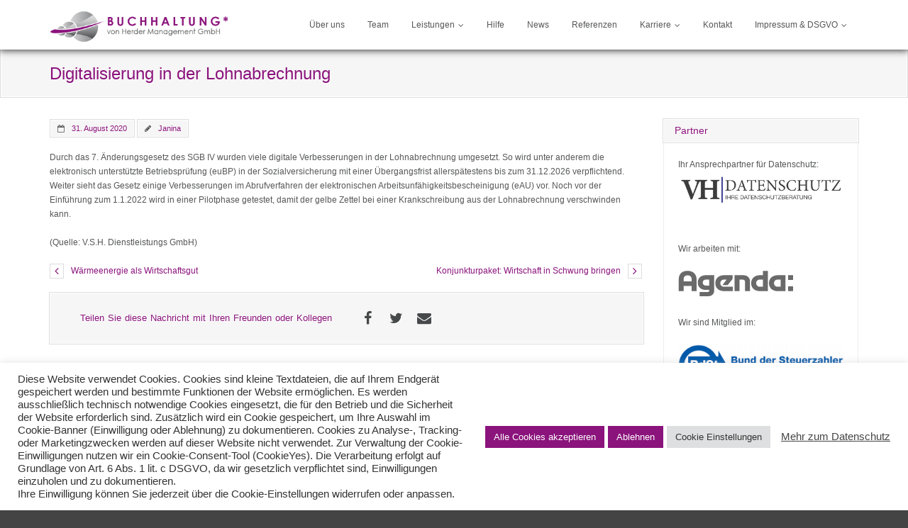

--- FILE ---
content_type: text/html; charset=UTF-8
request_url: https://steuerfachwirtin-starnberg.de/digitalisierung-in-der-lohnabrechnung/
body_size: 17921
content:
<!DOCTYPE html>

<html lang="de">
<head>
<meta charset="UTF-8" />
<meta name="viewport" content="width=device-width" />
<link rel="profile" href="//gmpg.org/xfn/11" />
<link rel="pingback" href="https://steuerfachwirtin-starnberg.de/xmlrpc.php" />

<title>Digitalisierung in der Lohnabrechnung &#8211; VH Management GmbH</title>
<meta name='robots' content='max-image-preview:large' />
<!-- SEO optimised using built in premium theme features from ThinkUpThemes - http://www.thinkupthemes.com/ -->
<meta name="description" content="Ihr Unternehmen benötigt Unterstützung in der Buchhaltung?
Dann sind Sie bei uns genau richtig."/>
<meta name="keywords" content="Buchhaltung, Steuer, Steuererklärung, Lohnbuchhaltung, Gauting, Starnberg, Finanzbuchhaltung, Lohnbuchhaltung, Personalwesen, Digitales Belegebuchen, Transaktionsmanagement, Interim Buchhaltung, Urlaubsvertretung, Warenwirtschaft und Faktura, WEG-Buchhaltung, Janina von Herder, Von Herder Management"/>
<!-- ThinkUpThemes SEO -->

<link rel='dns-prefetch' href='//dl.dropboxusercontent.com' />
<link rel="alternate" type="application/rss+xml" title="VH Management GmbH &raquo; Feed" href="https://steuerfachwirtin-starnberg.de/feed/" />
<link rel="alternate" type="application/rss+xml" title="VH Management GmbH &raquo; Kommentar-Feed" href="https://steuerfachwirtin-starnberg.de/comments/feed/" />
<link rel="alternate" title="oEmbed (JSON)" type="application/json+oembed" href="https://steuerfachwirtin-starnberg.de/wp-json/oembed/1.0/embed?url=https%3A%2F%2Fsteuerfachwirtin-starnberg.de%2Fdigitalisierung-in-der-lohnabrechnung%2F" />
<link rel="alternate" title="oEmbed (XML)" type="text/xml+oembed" href="https://steuerfachwirtin-starnberg.de/wp-json/oembed/1.0/embed?url=https%3A%2F%2Fsteuerfachwirtin-starnberg.de%2Fdigitalisierung-in-der-lohnabrechnung%2F&#038;format=xml" />
<style id='wp-img-auto-sizes-contain-inline-css' type='text/css'>
img:is([sizes=auto i],[sizes^="auto," i]){contain-intrinsic-size:3000px 1500px}
/*# sourceURL=wp-img-auto-sizes-contain-inline-css */
</style>
<style id='wp-emoji-styles-inline-css' type='text/css'>

	img.wp-smiley, img.emoji {
		display: inline !important;
		border: none !important;
		box-shadow: none !important;
		height: 1em !important;
		width: 1em !important;
		margin: 0 0.07em !important;
		vertical-align: -0.1em !important;
		background: none !important;
		padding: 0 !important;
	}
/*# sourceURL=wp-emoji-styles-inline-css */
</style>
<style id='wp-block-library-inline-css' type='text/css'>
:root{--wp-block-synced-color:#7a00df;--wp-block-synced-color--rgb:122,0,223;--wp-bound-block-color:var(--wp-block-synced-color);--wp-editor-canvas-background:#ddd;--wp-admin-theme-color:#007cba;--wp-admin-theme-color--rgb:0,124,186;--wp-admin-theme-color-darker-10:#006ba1;--wp-admin-theme-color-darker-10--rgb:0,107,160.5;--wp-admin-theme-color-darker-20:#005a87;--wp-admin-theme-color-darker-20--rgb:0,90,135;--wp-admin-border-width-focus:2px}@media (min-resolution:192dpi){:root{--wp-admin-border-width-focus:1.5px}}.wp-element-button{cursor:pointer}:root .has-very-light-gray-background-color{background-color:#eee}:root .has-very-dark-gray-background-color{background-color:#313131}:root .has-very-light-gray-color{color:#eee}:root .has-very-dark-gray-color{color:#313131}:root .has-vivid-green-cyan-to-vivid-cyan-blue-gradient-background{background:linear-gradient(135deg,#00d084,#0693e3)}:root .has-purple-crush-gradient-background{background:linear-gradient(135deg,#34e2e4,#4721fb 50%,#ab1dfe)}:root .has-hazy-dawn-gradient-background{background:linear-gradient(135deg,#faaca8,#dad0ec)}:root .has-subdued-olive-gradient-background{background:linear-gradient(135deg,#fafae1,#67a671)}:root .has-atomic-cream-gradient-background{background:linear-gradient(135deg,#fdd79a,#004a59)}:root .has-nightshade-gradient-background{background:linear-gradient(135deg,#330968,#31cdcf)}:root .has-midnight-gradient-background{background:linear-gradient(135deg,#020381,#2874fc)}:root{--wp--preset--font-size--normal:16px;--wp--preset--font-size--huge:42px}.has-regular-font-size{font-size:1em}.has-larger-font-size{font-size:2.625em}.has-normal-font-size{font-size:var(--wp--preset--font-size--normal)}.has-huge-font-size{font-size:var(--wp--preset--font-size--huge)}.has-text-align-center{text-align:center}.has-text-align-left{text-align:left}.has-text-align-right{text-align:right}.has-fit-text{white-space:nowrap!important}#end-resizable-editor-section{display:none}.aligncenter{clear:both}.items-justified-left{justify-content:flex-start}.items-justified-center{justify-content:center}.items-justified-right{justify-content:flex-end}.items-justified-space-between{justify-content:space-between}.screen-reader-text{border:0;clip-path:inset(50%);height:1px;margin:-1px;overflow:hidden;padding:0;position:absolute;width:1px;word-wrap:normal!important}.screen-reader-text:focus{background-color:#ddd;clip-path:none;color:#444;display:block;font-size:1em;height:auto;left:5px;line-height:normal;padding:15px 23px 14px;text-decoration:none;top:5px;width:auto;z-index:100000}html :where(.has-border-color){border-style:solid}html :where([style*=border-top-color]){border-top-style:solid}html :where([style*=border-right-color]){border-right-style:solid}html :where([style*=border-bottom-color]){border-bottom-style:solid}html :where([style*=border-left-color]){border-left-style:solid}html :where([style*=border-width]){border-style:solid}html :where([style*=border-top-width]){border-top-style:solid}html :where([style*=border-right-width]){border-right-style:solid}html :where([style*=border-bottom-width]){border-bottom-style:solid}html :where([style*=border-left-width]){border-left-style:solid}html :where(img[class*=wp-image-]){height:auto;max-width:100%}:where(figure){margin:0 0 1em}html :where(.is-position-sticky){--wp-admin--admin-bar--position-offset:var(--wp-admin--admin-bar--height,0px)}@media screen and (max-width:600px){html :where(.is-position-sticky){--wp-admin--admin-bar--position-offset:0px}}

/*# sourceURL=wp-block-library-inline-css */
</style><style id='global-styles-inline-css' type='text/css'>
:root{--wp--preset--aspect-ratio--square: 1;--wp--preset--aspect-ratio--4-3: 4/3;--wp--preset--aspect-ratio--3-4: 3/4;--wp--preset--aspect-ratio--3-2: 3/2;--wp--preset--aspect-ratio--2-3: 2/3;--wp--preset--aspect-ratio--16-9: 16/9;--wp--preset--aspect-ratio--9-16: 9/16;--wp--preset--color--black: #000000;--wp--preset--color--cyan-bluish-gray: #abb8c3;--wp--preset--color--white: #ffffff;--wp--preset--color--pale-pink: #f78da7;--wp--preset--color--vivid-red: #cf2e2e;--wp--preset--color--luminous-vivid-orange: #ff6900;--wp--preset--color--luminous-vivid-amber: #fcb900;--wp--preset--color--light-green-cyan: #7bdcb5;--wp--preset--color--vivid-green-cyan: #00d084;--wp--preset--color--pale-cyan-blue: #8ed1fc;--wp--preset--color--vivid-cyan-blue: #0693e3;--wp--preset--color--vivid-purple: #9b51e0;--wp--preset--gradient--vivid-cyan-blue-to-vivid-purple: linear-gradient(135deg,rgb(6,147,227) 0%,rgb(155,81,224) 100%);--wp--preset--gradient--light-green-cyan-to-vivid-green-cyan: linear-gradient(135deg,rgb(122,220,180) 0%,rgb(0,208,130) 100%);--wp--preset--gradient--luminous-vivid-amber-to-luminous-vivid-orange: linear-gradient(135deg,rgb(252,185,0) 0%,rgb(255,105,0) 100%);--wp--preset--gradient--luminous-vivid-orange-to-vivid-red: linear-gradient(135deg,rgb(255,105,0) 0%,rgb(207,46,46) 100%);--wp--preset--gradient--very-light-gray-to-cyan-bluish-gray: linear-gradient(135deg,rgb(238,238,238) 0%,rgb(169,184,195) 100%);--wp--preset--gradient--cool-to-warm-spectrum: linear-gradient(135deg,rgb(74,234,220) 0%,rgb(151,120,209) 20%,rgb(207,42,186) 40%,rgb(238,44,130) 60%,rgb(251,105,98) 80%,rgb(254,248,76) 100%);--wp--preset--gradient--blush-light-purple: linear-gradient(135deg,rgb(255,206,236) 0%,rgb(152,150,240) 100%);--wp--preset--gradient--blush-bordeaux: linear-gradient(135deg,rgb(254,205,165) 0%,rgb(254,45,45) 50%,rgb(107,0,62) 100%);--wp--preset--gradient--luminous-dusk: linear-gradient(135deg,rgb(255,203,112) 0%,rgb(199,81,192) 50%,rgb(65,88,208) 100%);--wp--preset--gradient--pale-ocean: linear-gradient(135deg,rgb(255,245,203) 0%,rgb(182,227,212) 50%,rgb(51,167,181) 100%);--wp--preset--gradient--electric-grass: linear-gradient(135deg,rgb(202,248,128) 0%,rgb(113,206,126) 100%);--wp--preset--gradient--midnight: linear-gradient(135deg,rgb(2,3,129) 0%,rgb(40,116,252) 100%);--wp--preset--font-size--small: 13px;--wp--preset--font-size--medium: 20px;--wp--preset--font-size--large: 36px;--wp--preset--font-size--x-large: 42px;--wp--preset--spacing--20: 0.44rem;--wp--preset--spacing--30: 0.67rem;--wp--preset--spacing--40: 1rem;--wp--preset--spacing--50: 1.5rem;--wp--preset--spacing--60: 2.25rem;--wp--preset--spacing--70: 3.38rem;--wp--preset--spacing--80: 5.06rem;--wp--preset--shadow--natural: 6px 6px 9px rgba(0, 0, 0, 0.2);--wp--preset--shadow--deep: 12px 12px 50px rgba(0, 0, 0, 0.4);--wp--preset--shadow--sharp: 6px 6px 0px rgba(0, 0, 0, 0.2);--wp--preset--shadow--outlined: 6px 6px 0px -3px rgb(255, 255, 255), 6px 6px rgb(0, 0, 0);--wp--preset--shadow--crisp: 6px 6px 0px rgb(0, 0, 0);}:where(.is-layout-flex){gap: 0.5em;}:where(.is-layout-grid){gap: 0.5em;}body .is-layout-flex{display: flex;}.is-layout-flex{flex-wrap: wrap;align-items: center;}.is-layout-flex > :is(*, div){margin: 0;}body .is-layout-grid{display: grid;}.is-layout-grid > :is(*, div){margin: 0;}:where(.wp-block-columns.is-layout-flex){gap: 2em;}:where(.wp-block-columns.is-layout-grid){gap: 2em;}:where(.wp-block-post-template.is-layout-flex){gap: 1.25em;}:where(.wp-block-post-template.is-layout-grid){gap: 1.25em;}.has-black-color{color: var(--wp--preset--color--black) !important;}.has-cyan-bluish-gray-color{color: var(--wp--preset--color--cyan-bluish-gray) !important;}.has-white-color{color: var(--wp--preset--color--white) !important;}.has-pale-pink-color{color: var(--wp--preset--color--pale-pink) !important;}.has-vivid-red-color{color: var(--wp--preset--color--vivid-red) !important;}.has-luminous-vivid-orange-color{color: var(--wp--preset--color--luminous-vivid-orange) !important;}.has-luminous-vivid-amber-color{color: var(--wp--preset--color--luminous-vivid-amber) !important;}.has-light-green-cyan-color{color: var(--wp--preset--color--light-green-cyan) !important;}.has-vivid-green-cyan-color{color: var(--wp--preset--color--vivid-green-cyan) !important;}.has-pale-cyan-blue-color{color: var(--wp--preset--color--pale-cyan-blue) !important;}.has-vivid-cyan-blue-color{color: var(--wp--preset--color--vivid-cyan-blue) !important;}.has-vivid-purple-color{color: var(--wp--preset--color--vivid-purple) !important;}.has-black-background-color{background-color: var(--wp--preset--color--black) !important;}.has-cyan-bluish-gray-background-color{background-color: var(--wp--preset--color--cyan-bluish-gray) !important;}.has-white-background-color{background-color: var(--wp--preset--color--white) !important;}.has-pale-pink-background-color{background-color: var(--wp--preset--color--pale-pink) !important;}.has-vivid-red-background-color{background-color: var(--wp--preset--color--vivid-red) !important;}.has-luminous-vivid-orange-background-color{background-color: var(--wp--preset--color--luminous-vivid-orange) !important;}.has-luminous-vivid-amber-background-color{background-color: var(--wp--preset--color--luminous-vivid-amber) !important;}.has-light-green-cyan-background-color{background-color: var(--wp--preset--color--light-green-cyan) !important;}.has-vivid-green-cyan-background-color{background-color: var(--wp--preset--color--vivid-green-cyan) !important;}.has-pale-cyan-blue-background-color{background-color: var(--wp--preset--color--pale-cyan-blue) !important;}.has-vivid-cyan-blue-background-color{background-color: var(--wp--preset--color--vivid-cyan-blue) !important;}.has-vivid-purple-background-color{background-color: var(--wp--preset--color--vivid-purple) !important;}.has-black-border-color{border-color: var(--wp--preset--color--black) !important;}.has-cyan-bluish-gray-border-color{border-color: var(--wp--preset--color--cyan-bluish-gray) !important;}.has-white-border-color{border-color: var(--wp--preset--color--white) !important;}.has-pale-pink-border-color{border-color: var(--wp--preset--color--pale-pink) !important;}.has-vivid-red-border-color{border-color: var(--wp--preset--color--vivid-red) !important;}.has-luminous-vivid-orange-border-color{border-color: var(--wp--preset--color--luminous-vivid-orange) !important;}.has-luminous-vivid-amber-border-color{border-color: var(--wp--preset--color--luminous-vivid-amber) !important;}.has-light-green-cyan-border-color{border-color: var(--wp--preset--color--light-green-cyan) !important;}.has-vivid-green-cyan-border-color{border-color: var(--wp--preset--color--vivid-green-cyan) !important;}.has-pale-cyan-blue-border-color{border-color: var(--wp--preset--color--pale-cyan-blue) !important;}.has-vivid-cyan-blue-border-color{border-color: var(--wp--preset--color--vivid-cyan-blue) !important;}.has-vivid-purple-border-color{border-color: var(--wp--preset--color--vivid-purple) !important;}.has-vivid-cyan-blue-to-vivid-purple-gradient-background{background: var(--wp--preset--gradient--vivid-cyan-blue-to-vivid-purple) !important;}.has-light-green-cyan-to-vivid-green-cyan-gradient-background{background: var(--wp--preset--gradient--light-green-cyan-to-vivid-green-cyan) !important;}.has-luminous-vivid-amber-to-luminous-vivid-orange-gradient-background{background: var(--wp--preset--gradient--luminous-vivid-amber-to-luminous-vivid-orange) !important;}.has-luminous-vivid-orange-to-vivid-red-gradient-background{background: var(--wp--preset--gradient--luminous-vivid-orange-to-vivid-red) !important;}.has-very-light-gray-to-cyan-bluish-gray-gradient-background{background: var(--wp--preset--gradient--very-light-gray-to-cyan-bluish-gray) !important;}.has-cool-to-warm-spectrum-gradient-background{background: var(--wp--preset--gradient--cool-to-warm-spectrum) !important;}.has-blush-light-purple-gradient-background{background: var(--wp--preset--gradient--blush-light-purple) !important;}.has-blush-bordeaux-gradient-background{background: var(--wp--preset--gradient--blush-bordeaux) !important;}.has-luminous-dusk-gradient-background{background: var(--wp--preset--gradient--luminous-dusk) !important;}.has-pale-ocean-gradient-background{background: var(--wp--preset--gradient--pale-ocean) !important;}.has-electric-grass-gradient-background{background: var(--wp--preset--gradient--electric-grass) !important;}.has-midnight-gradient-background{background: var(--wp--preset--gradient--midnight) !important;}.has-small-font-size{font-size: var(--wp--preset--font-size--small) !important;}.has-medium-font-size{font-size: var(--wp--preset--font-size--medium) !important;}.has-large-font-size{font-size: var(--wp--preset--font-size--large) !important;}.has-x-large-font-size{font-size: var(--wp--preset--font-size--x-large) !important;}
/*# sourceURL=global-styles-inline-css */
</style>

<style id='classic-theme-styles-inline-css' type='text/css'>
/*! This file is auto-generated */
.wp-block-button__link{color:#fff;background-color:#32373c;border-radius:9999px;box-shadow:none;text-decoration:none;padding:calc(.667em + 2px) calc(1.333em + 2px);font-size:1.125em}.wp-block-file__button{background:#32373c;color:#fff;text-decoration:none}
/*# sourceURL=/wp-includes/css/classic-themes.min.css */
</style>
<link rel='stylesheet' id='contact-form-7-css' href='https://steuerfachwirtin-starnberg.de/wp-content/plugins/contact-form-7/includes/css/styles.css?ver=6.1.4' type='text/css' media='all' />
<link rel='stylesheet' id='cookie-law-info-css' href='https://steuerfachwirtin-starnberg.de/wp-content/plugins/cookie-law-info/legacy/public/css/cookie-law-info-public.css?ver=3.3.9.1' type='text/css' media='all' />
<link rel='stylesheet' id='cookie-law-info-gdpr-css' href='https://steuerfachwirtin-starnberg.de/wp-content/plugins/cookie-law-info/legacy/public/css/cookie-law-info-gdpr.css?ver=3.3.9.1' type='text/css' media='all' />
<link rel='stylesheet' id='tc-team-members-css' href='https://steuerfachwirtin-starnberg.de/wp-content/plugins/tc-team-members-pro/assets/css/tc-team.css?ver=6.9' type='text/css' media='all' />
<link rel='stylesheet' id='tc-font-awesome-css' href='https://steuerfachwirtin-starnberg.de/wp-content/plugins/tc-team-members-pro/vendors/font-awesome/css/font-awesome.css?ver=6.9' type='text/css' media='all' />
<link rel='stylesheet' id='popup-css' href='https://steuerfachwirtin-starnberg.de/wp-content/plugins/tc-team-members-pro/vendors/popup/magnific-popup.css?ver=6.9' type='text/css' media='all' />
<link rel='stylesheet' id='prettyPhoto-css' href='https://steuerfachwirtin-starnberg.de/wp-content/themes/Engrave_Pro/lib/extentions/prettyPhoto/css/prettyPhoto.css?ver=3.1.6' type='text/css' media='all' />
<link rel='stylesheet' id='thinkup-bootstrap-css' href='https://steuerfachwirtin-starnberg.de/wp-content/themes/Engrave_Pro/lib/extentions/bootstrap/css/bootstrap.min.css?ver=2.3.2' type='text/css' media='all' />
<link rel='stylesheet' id='dashicons-css' href='https://steuerfachwirtin-starnberg.de/wp-includes/css/dashicons.min.css?ver=6.9' type='text/css' media='all' />
<link rel='stylesheet' id='font-awesome-css' href='https://steuerfachwirtin-starnberg.de/wp-content/themes/Engrave_Pro/lib/extentions/font-awesome/css/font-awesome.min.css?ver=4.7.0' type='text/css' media='all' />
<link rel='stylesheet' id='elusive-icons-css-css' href='https://steuerfachwirtin-starnberg.de/wp-content/themes/Engrave_Pro/lib/extentions/elusive-icons/elusive-icons.css?ver=2.0' type='text/css' media='all' />
<link rel='stylesheet' id='thinkup-shortcodes-css' href='https://steuerfachwirtin-starnberg.de/wp-content/themes/Engrave_Pro/styles/style-shortcodes.css?ver=1.13.1' type='text/css' media='all' />
<link rel='stylesheet' id='thinkup-style-css' href='https://steuerfachwirtin-starnberg.de/wp-content/themes/Engrave_Pro/style.css?ver=1.13.1' type='text/css' media='all' />
<link rel='stylesheet' id='thinkup-portfolio-css' href='https://steuerfachwirtin-starnberg.de/wp-content/themes/Engrave_Pro/styles/style-portfolio.css?ver=1.13.1' type='text/css' media='all' />
<link rel='stylesheet' id='tablepress-default-css' href='https://steuerfachwirtin-starnberg.de/wp-content/plugins/tablepress/css/build/default.css?ver=3.2.6' type='text/css' media='all' />
<link rel='stylesheet' id='thinkup-responsive-css' href='https://steuerfachwirtin-starnberg.de/wp-content/themes/Engrave_Pro/styles/style-responsive.css?ver=1.13.1' type='text/css' media='all' />
<script type="text/javascript" src="https://steuerfachwirtin-starnberg.de/wp-includes/js/jquery/jquery.min.js?ver=3.7.1" id="jquery-core-js"></script>
<script type="text/javascript" src="https://steuerfachwirtin-starnberg.de/wp-includes/js/jquery/jquery-migrate.min.js?ver=3.4.1" id="jquery-migrate-js"></script>
<script type="text/javascript" id="cookie-law-info-js-extra">
/* <![CDATA[ */
var Cli_Data = {"nn_cookie_ids":[],"cookielist":[],"non_necessary_cookies":[],"ccpaEnabled":"","ccpaRegionBased":"","ccpaBarEnabled":"","strictlyEnabled":["necessary","obligatoire"],"ccpaType":"gdpr","js_blocking":"1","custom_integration":"","triggerDomRefresh":"","secure_cookies":""};
var cli_cookiebar_settings = {"animate_speed_hide":"500","animate_speed_show":"500","background":"#FFF","border":"#b1a6a6c2","border_on":"","button_1_button_colour":"#8b137c","button_1_button_hover":"#6f0f63","button_1_link_colour":"#fff","button_1_as_button":"1","button_1_new_win":"","button_2_button_colour":"#333","button_2_button_hover":"#292929","button_2_link_colour":"#444","button_2_as_button":"","button_2_hidebar":"","button_3_button_colour":"#8b137c","button_3_button_hover":"#6f0f63","button_3_link_colour":"#ffffff","button_3_as_button":"1","button_3_new_win":"","button_4_button_colour":"#dedfe0","button_4_button_hover":"#b2b2b3","button_4_link_colour":"#333333","button_4_as_button":"1","button_7_button_colour":"#8b137c","button_7_button_hover":"#6f0f63","button_7_link_colour":"#fff","button_7_as_button":"1","button_7_new_win":"","font_family":"inherit","header_fix":"","notify_animate_hide":"1","notify_animate_show":"1","notify_div_id":"#cookie-law-info-bar","notify_position_horizontal":"right","notify_position_vertical":"bottom","scroll_close":"","scroll_close_reload":"","accept_close_reload":"","reject_close_reload":"","showagain_tab":"1","showagain_background":"#fff","showagain_border":"#000","showagain_div_id":"#cookie-law-info-again","showagain_x_position":"100px","text":"#333333","show_once_yn":"","show_once":"10000","logging_on":"","as_popup":"","popup_overlay":"1","bar_heading_text":"","cookie_bar_as":"banner","popup_showagain_position":"bottom-right","widget_position":"left"};
var log_object = {"ajax_url":"https://steuerfachwirtin-starnberg.de/wp-admin/admin-ajax.php"};
//# sourceURL=cookie-law-info-js-extra
/* ]]> */
</script>
<script type="text/javascript" src="https://steuerfachwirtin-starnberg.de/wp-content/plugins/cookie-law-info/legacy/public/js/cookie-law-info-public.js?ver=3.3.9.1" id="cookie-law-info-js"></script>
<script type="text/javascript" src="https://steuerfachwirtin-starnberg.de/wp-content/plugins/tc-team-members-pro/assets/js/main.js?ver=6.9" id="main-js-js"></script>
<script type="text/javascript" src="https://steuerfachwirtin-starnberg.de/wp-content/themes/Engrave_Pro/lib/scripts/plugins/videoBG/jquery.videoBG.js?ver=0.2" id="videobg-js"></script>
<script type="text/javascript" id="tweetscroll-js-extra">
/* <![CDATA[ */
var PiTweetScroll = {"ajaxrequests":"https://steuerfachwirtin-starnberg.de/wp-admin/admin-ajax.php"};
//# sourceURL=tweetscroll-js-extra
/* ]]> */
</script>
<script type="text/javascript" src="https://steuerfachwirtin-starnberg.de/wp-content/themes/Engrave_Pro/lib/widgets/twitterfeed/js/jquery.tweetscroll.js?ver=6.9" id="tweetscroll-js"></script>
<link rel="https://api.w.org/" href="https://steuerfachwirtin-starnberg.de/wp-json/" /><link rel="alternate" title="JSON" type="application/json" href="https://steuerfachwirtin-starnberg.de/wp-json/wp/v2/posts/1485" /><link rel="EditURI" type="application/rsd+xml" title="RSD" href="https://steuerfachwirtin-starnberg.de/xmlrpc.php?rsd" />
<meta name="generator" content="WordPress 6.9" />
<link rel="canonical" href="https://steuerfachwirtin-starnberg.de/digitalisierung-in-der-lohnabrechnung/" />
<link rel='shortlink' href='https://steuerfachwirtin-starnberg.de/?p=1485' />
<!-- Analytics by WP Statistics - https://wp-statistics.com -->

<style type="text/css">
a,
#pre-header .header-links .menu-hover > a,
#pre-header .header-links > ul > li > a:hover,
#pre-header .header-links .sub-menu a:hover,
#header .header-links .sub-menu a:hover,
#header .header-links .sub-menu .current-menu-item a,
#footer-core a,
#sub-footer-core a:hover,
#footer .thinkup_widget_categories a:hover,
#footer .popular-posts a:hover,
#footer .recent-comments a:hover,
#footer .recent-posts a:hover,
#footer .thinkup_widget_tagscloud a:hover,
.thinkup_widget_categories li a:hover,
.thinkup_widget_recentcomments .quote:before,
#sidebar .thinkup_widget_twitterfeed a,
.blog-article .entry-meta a:hover,
#author-title h3 a:hover,
.comment-author a:hover,
.comment-meta a:hover,
.page-template-template-archive-php #main-core a:hover,
.page-template-template-sitemap-php #main-core a:hover,
.widget_archive li a:hover,
.widget_calendar #wp-calendar a:hover,
.widget_categories li a:hover,
.widget_pages li a:hover,
.widget_meta li a:hover,
.widget_recent_comments li a:hover,
.widget_recent_entries li a:hover,
.widget_rss li a,
.widget_nav_menu li a:hover,
.iconfull.style1 i,
.iconfull.style2 i {
	color: #c9c9ca;
}
.pag li.current span,
.themebutton2,
.themebutton3:hover,
button:hover,
html input[type="button"]:hover,
input[type="reset"]:hover,
input[type="submit"]:hover,
.blog-icon i,
.blog-thumb .image-overlay,
.single .entry-meta > span:hover,
#slider .featured-link a,
#section-home .entry-header span,
.sc-carousel .entry-header .hover-link:hover,
.sc-carousel .entry-header .hover-zoom:hover,
.services-builder.style1 .iconimage span {
	background: #c9c9ca;
}
.themebutton:hover,
.themebutton:focus,
#sidebar .thinkup_widget_flickr a .image-overlay,
#sidebar .popular-posts a .image-overlay,
#sidebar .recent-comments a .image-overlay,
#sidebar .recent-posts a .image-overlay,
img.hover-link,
img.hover-zoom,
.da-thumbs a.prettyPhoto img {
	background-color: #c9c9ca;
}
.pag li.current span,
#sidebar .thinkup_widget_tagscloud a:hover,
#footer .thinkup_widget_tagscloud a:hover,
.single .entry-meta > span:hover,
#sidebar .widget_tag_cloud a:hover,
#footer .widget_tag_cloud a:hover {
	border-color: #c9c9ca;
}
#footer .popular-posts:hover img,
#footer .recent-comments:hover img,
#footer .recent-posts:hover img,
#footer .thinkup_widget_flickr img:hover {
	border: 2px solid #c9c9ca;
}
#filter.portfolio-filter li a:hover,
#filter.portfolio-filter li a.selected {
	border: 1px solid #c9c9ca;
	background: #c9c9ca;
}
</style>
<style>#body-core {background: #FFFFFF;}h1,h2,h3,h4,h5,h6 {color: #8b137c;}body,button,input,select,textarea {color: #565758;}#content a {color: #8b137c;}#content a:hover {color: #a4a3a8;}#section-home .entry-header span,.services-builder.style1 .iconimage span {background: #8b137c;}#section-home a:hover .entry-header span,a.services-builder:hover .iconimage  span {background: #a4a3a8;}#header {background: #FFFFFF;}#header .menu > li.menu-hover > a,#header .menu > li.current_page_item > a,#header .menu > li.current-menu-ancestor > a,#header .menu > li > a:hover {background: #d7d7d9;}#header .header-links > ul > li a {color: #565758;}#header .menu > li.menu-hover > a,#header .menu > li.current_page_item > a,#header .menu > li.current-menu-ancestor > a,#header .menu > li > a:hover {color: #8b137c;}#header .header-links .sub-menu {background: #d7d7d9;}#header .header-links .sub-menu li:hover,#header .header-links .sub-menu .current-menu-item {background: #d7d7d9;}#header .header-links .sub-menu a {color: #6c6e70;}#header .header-links .sub-menu a:hover,#header .header-links .sub-menu .current-menu-item a {color: #8b137c;}#header .header-links .sub-menu,#header .header-links .sub-menu li {border-color: #d7d7d9;}#footer {background: #565758;border: none;}#footer-core h3 {color: #FFFFFF;border: none;-webkit-box-shadow: none;-moz-box-shadow: none;-ms-box-shadow: none;-o-box-shadow: none;box-shadow: none;}#footer-core,#footer-core p {color: #FFFFFF !important;}#footer-core a {color: #FFFFFF !important;}#footer-core a:hover {color: #8b137c !important;}#sub-footer {background: #565758;border-color: #565758;}#sub-footer-core {color: #FFFFFF;}#sub-footer-core a {color: #FFFFFF;}#sub-footer-core a:hover {color: #8b137c;}</style><link rel='stylesheet' id='mediaelement-css' href='https://steuerfachwirtin-starnberg.de/wp-includes/js/mediaelement/mediaelementplayer-legacy.min.css?ver=4.2.17' type='text/css' media='all' />
<link rel='stylesheet' id='wp-mediaelement-css' href='https://steuerfachwirtin-starnberg.de/wp-includes/js/mediaelement/wp-mediaelement.min.css?ver=6.9' type='text/css' media='all' />
<link rel='stylesheet' id='cookie-law-info-table-css' href='https://steuerfachwirtin-starnberg.de/wp-content/plugins/cookie-law-info/legacy/public/css/cookie-law-info-table.css?ver=3.3.9.1' type='text/css' media='all' />
</head>

<body data-rsssl=1 class="wp-singular post-template-default single single-post postid-1485 single-format-standard wp-custom-logo wp-theme-Engrave_Pro layout-sidebar-right layout-responsive layout-wide">
<div id="body-core" class="hfeed site">

	<header>
	<div id="site-header">
		<div id="header">

		
		<div id="header-core">

			<div id="logo">
			<a href="https://steuerfachwirtin-starnberg.de/" class="custom-logo-link" rel="home"><img width="758" height="132" src="https://steuerfachwirtin-starnberg.de/wp-content/uploads/2016/09/cropped-cropped-logo-neu-vonherder-management.png" class="custom-logo" alt="VH Management GmbH" decoding="async" fetchpriority="high" srcset="https://steuerfachwirtin-starnberg.de/wp-content/uploads/2016/09/cropped-cropped-logo-neu-vonherder-management.png 758w, https://steuerfachwirtin-starnberg.de/wp-content/uploads/2016/09/cropped-cropped-logo-neu-vonherder-management-300x52.png 300w" sizes="(max-width: 758px) 100vw, 758px" /></a>			</div>

			<div id="header-links" class="main-navigation">
			<div id="header-links-inner" class="header-links">
				<ul id="menu-hauptmenue" class="menu"><li id="menu-item-70" class="menu-item menu-item-type-post_type menu-item-object-page menu-item-70"><a href="https://steuerfachwirtin-starnberg.de/ueber-uns/">Über uns</a></li>
<li id="menu-item-72" class="menu-item menu-item-type-post_type menu-item-object-page menu-item-72"><a href="https://steuerfachwirtin-starnberg.de/team/">Team</a></li>
<li id="menu-item-71" class="menu-item menu-item-type-post_type menu-item-object-page menu-item-has-children menu-item-71"><a href="https://steuerfachwirtin-starnberg.de/leistungen/">Leistungen</a>
<ul class="sub-menu">
	<li id="menu-item-76" class="menu-item menu-item-type-post_type menu-item-object-page menu-item-76"><a href="https://steuerfachwirtin-starnberg.de/finanzbuchhaltung/">Digitale Finanzbuchhaltung*</a></li>
	<li id="menu-item-79" class="menu-item menu-item-type-post_type menu-item-object-page menu-item-79"><a href="https://steuerfachwirtin-starnberg.de/lohnbuchhaltungpersonalwesen/">Digitale Lohnbuchhaltung* / Personalwesen </a></li>
	<li id="menu-item-2448" class="menu-item menu-item-type-post_type menu-item-object-page menu-item-2448"><a href="https://steuerfachwirtin-starnberg.de/startuppaket/">Start-Up Paket</a></li>
	<li id="menu-item-2461" class="menu-item menu-item-type-post_type menu-item-object-page menu-item-2461"><a href="https://steuerfachwirtin-starnberg.de/business-center/">Business-Center</a></li>
	<li id="menu-item-2748" class="menu-item menu-item-type-post_type menu-item-object-page menu-item-2748"><a href="https://steuerfachwirtin-starnberg.de/preisliste/">Preisliste</a></li>
</ul>
</li>
<li id="menu-item-180" class="menu-item menu-item-type-post_type menu-item-object-page menu-item-180"><a href="https://steuerfachwirtin-starnberg.de/hilfe/">Hilfe</a></li>
<li id="menu-item-60" class="menu-item menu-item-type-taxonomy menu-item-object-category current-post-ancestor current-menu-parent current-post-parent menu-item-60"><a href="https://steuerfachwirtin-starnberg.de/category/news/">News</a></li>
<li id="menu-item-1001" class="menu-item menu-item-type-post_type menu-item-object-page menu-item-1001"><a href="https://steuerfachwirtin-starnberg.de/referenzen/">Referenzen</a></li>
<li id="menu-item-1626" class="menu-item menu-item-type-post_type menu-item-object-page menu-item-has-children menu-item-1626"><a href="https://steuerfachwirtin-starnberg.de/jobs/">Karriere</a>
<ul class="sub-menu">
	<li id="menu-item-1632" class="menu-item menu-item-type-post_type menu-item-object-page menu-item-1632"><a href="https://steuerfachwirtin-starnberg.de/jobs/">Jobs</a></li>
	<li id="menu-item-1627" class="menu-item menu-item-type-post_type menu-item-object-page menu-item-1627"><a href="https://steuerfachwirtin-starnberg.de/initiativbewerbung/">Initiativbewerbung</a></li>
</ul>
</li>
<li id="menu-item-73" class="menu-item menu-item-type-post_type menu-item-object-page menu-item-73"><a href="https://steuerfachwirtin-starnberg.de/kontakt/">Kontakt</a></li>
<li id="menu-item-662" class="menu-item menu-item-type-post_type menu-item-object-page menu-item-has-children menu-item-662"><a href="https://steuerfachwirtin-starnberg.de/impressum/">Impressum &#038; DSGVO</a>
<ul class="sub-menu">
	<li id="menu-item-665" class="menu-item menu-item-type-post_type menu-item-object-page menu-item-665"><a href="https://steuerfachwirtin-starnberg.de/impressum/">Impressum</a></li>
	<li id="menu-item-663" class="menu-item menu-item-type-post_type menu-item-object-page menu-item-privacy-policy menu-item-663"><a rel="privacy-policy" href="https://steuerfachwirtin-starnberg.de/datenschutzerklaerung/">Datenschutzerklärung nach DSGVO</a></li>
	<li id="menu-item-664" class="menu-item menu-item-type-post_type menu-item-object-page menu-item-664"><a href="https://steuerfachwirtin-starnberg.de/haftungsausschluss/">Haftungsausschluss</a></li>
</ul>
</li>
</ul>			</div>
			</div>
			<!-- #header-links .main-navigation -->

			<div id="header-responsive"><select onchange="location = this.options[this.selectedIndex].value;"><option value="#">Navigation</option><option value="https://steuerfachwirtin-starnberg.de/ueber-uns/">Über uns</option><option value="https://steuerfachwirtin-starnberg.de/team/">Team</option><option value="https://steuerfachwirtin-starnberg.de/leistungen/">Leistungen</option>	<option value="https://steuerfachwirtin-starnberg.de/finanzbuchhaltung/">&#45; Digitale Finanzbuchhaltung*</option>	<option value="https://steuerfachwirtin-starnberg.de/lohnbuchhaltungpersonalwesen/">&#45; Digitale Lohnbuchhaltung* / Personalwesen </option>	<option value="https://steuerfachwirtin-starnberg.de/startuppaket/">&#45; Start-Up Paket</option>	<option value="https://steuerfachwirtin-starnberg.de/business-center/">&#45; Business-Center</option>	<option value="https://steuerfachwirtin-starnberg.de/preisliste/">&#45; Preisliste</option><option value="https://steuerfachwirtin-starnberg.de/hilfe/">Hilfe</option><option value="https://steuerfachwirtin-starnberg.de/category/news/">News</option><option value="https://steuerfachwirtin-starnberg.de/referenzen/">Referenzen</option><option value="https://steuerfachwirtin-starnberg.de/jobs/">Karriere</option>	<option value="https://steuerfachwirtin-starnberg.de/jobs/">&#45; Jobs</option>	<option value="https://steuerfachwirtin-starnberg.de/initiativbewerbung/">&#45; Initiativbewerbung</option><option value="https://steuerfachwirtin-starnberg.de/kontakt/">Kontakt</option><option value="https://steuerfachwirtin-starnberg.de/impressum/">Impressum &#038; DSGVO</option>	<option value="https://steuerfachwirtin-starnberg.de/impressum/">&#45; Impressum</option>	<option rel="privacy-policy" value="https://steuerfachwirtin-starnberg.de/datenschutzerklaerung/">&#45; Datenschutzerklärung nach DSGVO</option>	<option value="https://steuerfachwirtin-starnberg.de/haftungsausschluss/">&#45; Haftungsausschluss</option></select></div>
		</div>
		</div>
		<!-- #header -->

		<div id="pre-header">
		<div class="wrap-safari">
		<div id="pre-header-core" class="main-navigation">
  
			
			
			
		</div>
		</div>
		</div>
		<!-- #pre-header -->

	</div>

		</header>
	<!-- header -->
		
	<div id="intro" class="option1"><div class="wrap-safari"><div id="intro-core"><h1 class="page-title"><span>Digitalisierung in der Lohnabrechnung</span></h1></div></div></div>	
	<div id="content">
	<div id="content-core">

		<div id="main">
		<div id="main-core">
			
				
		<article id="post-1485" class="post-1485 post type-post status-publish format-standard has-post-thumbnail hentry category-news blog-style1">

		<header class="entry-header entry-meta"><span class="date"><i class="fa fa-calendar-o"></i><a href="https://steuerfachwirtin-starnberg.de/digitalisierung-in-der-lohnabrechnung/" title="Digitalisierung in der Lohnabrechnung"><time datetime="2020-08-31T14:59:56+02:00">31. August 2020</time></a></span><span class="author"><i class="fa fa-pencil"></i><a href="https://steuerfachwirtin-starnberg.de/author/janina/" title="View all posts by Janina" rel="author">Janina</a></span></header><!-- .entry-header -->
		<div class="entry-content">
			<p>Durch das 7. Änderungsgesetz des SGB IV wurden viele digitale Verbesserungen in der Lohnabrechnung umgesetzt. So wird unter anderem die elektronisch unterstützte Betriebsprüfung (euBP) in der Sozialversicherung mit einer Übergangsfrist allerspätestens bis zum 31.12.2026 verpflichtend. Weiter sieht das Gesetz einige Verbesserungen im Abrufverfahren der elektronischen Arbeitsunfähigkeitsbescheinigung (eAU) vor. Noch vor der Einführung zum 1.1.2022 wird in einer Pilotphase getestet, damit der gelbe Zettel bei einer Krankschreibung aus der Lohnabrechnung verschwinden kann.</p>
<p>(Quelle: V.S.H. Dienstleistungs GmbH)</p>
					</div><!-- .entry-content -->

		</article>

		<div class="clearboth"></div>
					<nav role="navigation" id="nav-below">
	
		<div class="nav-previous"><a href="https://steuerfachwirtin-starnberg.de/waermeenergie-als-wirtschaftsgut/" rel="prev"><span class="meta-icon"><i class="fa fa-angle-left fa-lg"></i></span><span class="meta-nav">Wärmeenergie als Wirtschaftsgut</span></a></div>		<div class="nav-next"><a href="https://steuerfachwirtin-starnberg.de/konjunkturpaket-wirtschaft-in-schwung-bringen/" rel="next"><span class="meta-nav">Konjunkturpaket: Wirtschaft in Schwung bringen</span><span class="meta-icon"><i class="fa fa-angle-right fa-lg"></i></span></a></div>
	
	</nav><!-- #nav-below -->
	
				<div id="sharepost"><div id="sharemessage"><h3>Teilen Sie diese Nachricht mit Ihren Freunden oder Kollegen</h3></div><div id="shareicons" class=""><a class="shareicon facebook" href="//www.facebook.com/sharer.php?u=https://steuerfachwirtin-starnberg.de/digitalisierung-in-der-lohnabrechnung/&#38;t=Digitalisierung%20in%20der%20Lohnabrechnung" data-tip="top" data-original-title="Facebook"><i class="fa fa-facebook"></i></a><a class="shareicon twitter" href="//twitter.com/home?status=Check%20this%20out!%20Digitalisierung%20in%20der%20Lohnabrechnung%20at%20https://steuerfachwirtin-starnberg.de/digitalisierung-in-der-lohnabrechnung/" data-tip="top" data-original-title="Twitter"><i class="fa fa-twitter"></i></a><a class="shareicon email" data-tip="top" data-original-title="Email" href="mailto:?subject=Digitalisierung in der Lohnabrechnung&amp;body=https://steuerfachwirtin-starnberg.de/digitalisierung-in-der-lohnabrechnung/"><i class="fa fa-envelope"></i></a></div></div>				
				
			

		</div><!-- #main-core -->
		</div><!-- #main -->
		
		<div id="sidebar">
		<div id="sidebar-core">

						<aside class="widget widget_black_studio_tinymce"><h3 class="widget-title">Partner</h3><div class="textwidget"><p data-wp-editing="1">Ihr Ansprechpartner für Datenschutz:<br />
<a href="https://vh-datenschutz.de/" target="_blank" rel="noopener"><img class="wp-image-2281 alignleft" src="https://steuerfachwirtin-starnberg.de/wp-content/uploads/2023/01/bernd-logo-2-1.png" alt="" width="250" height="51" /></a></p>
<p>&nbsp;</p>
<p>Wir arbeiten mit:</p>
<p><img class="alignnone size-full wp-image-98" src="https://steuerfachwirtin-starnberg.de/wp-content/uploads/2016/09/agenda-logo-web-Kopie.png" alt="agenda-logo-web-kopie" width="162" height="36" /></p>
<p>Wir sind Mitglied im:</p>
<p><img class="alignnone size-medium wp-image-3096" src="https://steuerfachwirtin-starnberg.de/wp-content/uploads/2025/10/bunddersteuerzahler_logo-300x74.png" alt="" width="300" height="74" /></p>
<p><img class="alignnone size-medium wp-image-99" src="https://steuerfachwirtin-starnberg.de/wp-content/uploads/2016/09/bbh2-Kopie-300x87.jpg" alt="bbh2-kopie" width="300" height="87" /></p>
<p><img class="alignnone size-medium wp-image-100" src="https://steuerfachwirtin-starnberg.de/wp-content/uploads/2016/09/BVBC_Logo_Untertitel-Kopie-300x143.jpg" alt="bvbc_logo_untertitel-kopie" width="300" height="143" /></p>
<p>*  §6 Nr.4 StBerG</p>
</div></aside><aside class="widget widget_black_studio_tinymce"><h3 class="widget-title">Image-Film</h3><div class="textwidget"><p><div style="width: 1170px;" class="wp-video"><video class="wp-video-shortcode" id="video-1485-1" width="1170" height="658" preload="metadata" controls="controls"><source type="video/mp4" src="https://steuerfachwirtin-starnberg.de/wp-content/uploads/2023/04/Imagefilm.mp4?_=1" /><a href="https://steuerfachwirtin-starnberg.de/wp-content/uploads/2023/04/Imagefilm.mp4">https://steuerfachwirtin-starnberg.de/wp-content/uploads/2023/04/Imagefilm.mp4</a></video></div></p>
</div></aside>
		</div>
		</div><!-- #sidebar -->
					</div>
	</div><!-- #content -->

	
	<footer>
		<!-- #footer -->		
		<div id="sub-footer">
		<div id="sub-footer-core">	
		
						<div id="footer-menu" class="sub-footer-links"><ul id="menu-rechtliches" class="menu"><li id="menu-item-64" class="menu-item menu-item-type-post_type menu-item-object-page menu-item-64"><a href="https://steuerfachwirtin-starnberg.de/impressum/">Impressum</a></li>
<li id="menu-item-63" class="menu-item menu-item-type-post_type menu-item-object-page menu-item-63"><a href="https://steuerfachwirtin-starnberg.de/haftungsausschluss/">Haftungsausschluss</a></li>
<li id="menu-item-62" class="menu-item menu-item-type-post_type menu-item-object-page menu-item-privacy-policy menu-item-62"><a rel="privacy-policy" href="https://steuerfachwirtin-starnberg.de/datenschutzerklaerung/">Datenschutzerklärung nach DSGVO</a></li>
<li id="menu-item-65" class="menu-item menu-item-type-post_type menu-item-object-page menu-item-65"><a href="https://steuerfachwirtin-starnberg.de/kontakt/">Kontakt</a></li>
</ul></div>						<!-- #footer-menu -->

			<div class="copyright">
			© von Herder Management GmbH 2024 I * § 6 Nr.4 StBerG			</div>
			<!-- .copyright -->

		</div>
		</div>
	</footer><!-- footer -->

</div><!-- #body-core -->

<script type="speculationrules">
{"prefetch":[{"source":"document","where":{"and":[{"href_matches":"/*"},{"not":{"href_matches":["/wp-*.php","/wp-admin/*","/wp-content/uploads/*","/wp-content/*","/wp-content/plugins/*","/wp-content/themes/Engrave_Pro/*","/*\\?(.+)"]}},{"not":{"selector_matches":"a[rel~=\"nofollow\"]"}},{"not":{"selector_matches":".no-prefetch, .no-prefetch a"}}]},"eagerness":"conservative"}]}
</script>
<!--googleoff: all--><div id="cookie-law-info-bar" data-nosnippet="true"><span><div class="cli-bar-container cli-style-v2"><div class="cli-bar-message">Diese Website verwendet Cookies. Cookies sind kleine Textdateien, die auf Ihrem Endgerät gespeichert werden und bestimmte Funktionen der Website ermöglichen. Es werden ausschließlich technisch notwendige Cookies eingesetzt, die für den Betrieb und die Sicherheit der Website erforderlich sind. Zusätzlich wird ein Cookie gespeichert, um Ihre Auswahl im Cookie-Banner (Einwilligung oder Ablehnung) zu dokumentieren. Cookies zu Analyse-, Tracking- oder Marketingzwecken werden auf dieser Website nicht verwendet. Zur Verwaltung der Cookie-Einwilligungen nutzen wir ein Cookie-Consent-Tool (CookieYes). Die Verarbeitung erfolgt auf Grundlage von Art. 6 Abs. 1 lit. c DSGVO, da wir gesetzlich verpflichtet sind, Einwilligungen einzuholen und zu dokumentieren.<br />
Ihre Einwilligung können Sie jederzeit über die Cookie-Einstellungen widerrufen oder anpassen.<br />
</div><div class="cli-bar-btn_container"><a id="wt-cli-accept-all-btn" role='button' data-cli_action="accept_all" class="wt-cli-element medium cli-plugin-button wt-cli-accept-all-btn cookie_action_close_header cli_action_button">Alle Cookies akzeptieren</a><a role='button' id="cookie_action_close_header_reject" class="medium cli-plugin-button cli-plugin-main-button cookie_action_close_header_reject cli_action_button wt-cli-reject-btn" data-cli_action="reject">Ablehnen</a><a role='button' class="medium cli-plugin-button cli-plugin-main-button cli_settings_button" style="margin:0px 10px 0px 5px">Cookie Einstellungen</a><a href="https://steuerfachwirtin-starnberg.de/datenschutzerklaerung/" id="CONSTANT_OPEN_URL" target="_blank" class="cli-plugin-main-link">Mehr zum Datenschutz</a></div></div></span></div><div id="cookie-law-info-again" data-nosnippet="true"><span id="cookie_hdr_showagain">Cookie-Einstellungen verwalten</span></div><div class="cli-modal" data-nosnippet="true" id="cliSettingsPopup" tabindex="-1" role="dialog" aria-labelledby="cliSettingsPopup" aria-hidden="true">
  <div class="cli-modal-dialog" role="document">
	<div class="cli-modal-content cli-bar-popup">
		  <button type="button" class="cli-modal-close" id="cliModalClose">
			<svg class="" viewBox="0 0 24 24"><path d="M19 6.41l-1.41-1.41-5.59 5.59-5.59-5.59-1.41 1.41 5.59 5.59-5.59 5.59 1.41 1.41 5.59-5.59 5.59 5.59 1.41-1.41-5.59-5.59z"></path><path d="M0 0h24v24h-24z" fill="none"></path></svg>
			<span class="wt-cli-sr-only">Schließen</span>
		  </button>
		  <div class="cli-modal-body">
			<div class="cli-container-fluid cli-tab-container">
	<div class="cli-row">
		<div class="cli-col-12 cli-align-items-stretch cli-px-0">
			<div class="cli-privacy-overview">
				<h4>Privacy Overview</h4>				<div class="cli-privacy-content">
					<div class="cli-privacy-content-text">This website uses cookies to improve your experience while you navigate through the website. Out of these, the cookies that are categorized as necessary are stored on your browser as they are essential for the working of basic functionalities of the website. We also use third-party cookies that help us analyze and understand how you use this website. These cookies will be stored in your browser only with your consent. You also have the option to opt-out of these cookies. But opting out of some of these cookies may affect your browsing experience.</div>
				</div>
				<a class="cli-privacy-readmore" aria-label="Mehr anzeigen" role="button" data-readmore-text="Mehr anzeigen" data-readless-text="Weniger anzeigen"></a>			</div>
		</div>
		<div class="cli-col-12 cli-align-items-stretch cli-px-0 cli-tab-section-container">
												<div class="cli-tab-section">
						<div class="cli-tab-header">
							<a role="button" tabindex="0" class="cli-nav-link cli-settings-mobile" data-target="necessary" data-toggle="cli-toggle-tab">
								Necessary							</a>
															<div class="wt-cli-necessary-checkbox">
									<input type="checkbox" class="cli-user-preference-checkbox"  id="wt-cli-checkbox-necessary" data-id="checkbox-necessary" checked="checked"  />
									<label class="form-check-label" for="wt-cli-checkbox-necessary">Necessary</label>
								</div>
								<span class="cli-necessary-caption">immer aktiv</span>
													</div>
						<div class="cli-tab-content">
							<div class="cli-tab-pane cli-fade" data-id="necessary">
								<div class="wt-cli-cookie-description">
									Necessary cookies are absolutely essential for the website to function properly. These cookies ensure basic functionalities and security features of the website, anonymously.
<table class="cookielawinfo-row-cat-table cookielawinfo-winter"><thead><tr><th class="cookielawinfo-column-1">Cookie</th><th class="cookielawinfo-column-3">Dauer</th><th class="cookielawinfo-column-4">Beschreibung</th></tr></thead><tbody><tr class="cookielawinfo-row"><td class="cookielawinfo-column-1">cookielawinfo-checkbox-analytics</td><td class="cookielawinfo-column-3">11 months</td><td class="cookielawinfo-column-4">This cookie is set by GDPR Cookie Consent plugin. The cookie is used to store the user consent for the cookies in the category "Analytics".</td></tr><tr class="cookielawinfo-row"><td class="cookielawinfo-column-1">cookielawinfo-checkbox-functional</td><td class="cookielawinfo-column-3">11 months</td><td class="cookielawinfo-column-4">The cookie is set by GDPR cookie consent to record the user consent for the cookies in the category "Functional".</td></tr><tr class="cookielawinfo-row"><td class="cookielawinfo-column-1">cookielawinfo-checkbox-necessary</td><td class="cookielawinfo-column-3">11 months</td><td class="cookielawinfo-column-4">This cookie is set by GDPR Cookie Consent plugin. The cookies is used to store the user consent for the cookies in the category "Necessary".</td></tr><tr class="cookielawinfo-row"><td class="cookielawinfo-column-1">cookielawinfo-checkbox-others</td><td class="cookielawinfo-column-3">11 months</td><td class="cookielawinfo-column-4">This cookie is set by GDPR Cookie Consent plugin. The cookie is used to store the user consent for the cookies in the category "Other.</td></tr><tr class="cookielawinfo-row"><td class="cookielawinfo-column-1">cookielawinfo-checkbox-performance</td><td class="cookielawinfo-column-3">11 months</td><td class="cookielawinfo-column-4">This cookie is set by GDPR Cookie Consent plugin. The cookie is used to store the user consent for the cookies in the category "Performance".</td></tr><tr class="cookielawinfo-row"><td class="cookielawinfo-column-1">viewed_cookie_policy</td><td class="cookielawinfo-column-3">11 months</td><td class="cookielawinfo-column-4">The cookie is set by the GDPR Cookie Consent plugin and is used to store whether or not user has consented to the use of cookies. It does not store any personal data.</td></tr></tbody></table>								</div>
							</div>
						</div>
					</div>
																	<div class="cli-tab-section">
						<div class="cli-tab-header">
							<a role="button" tabindex="0" class="cli-nav-link cli-settings-mobile" data-target="functional" data-toggle="cli-toggle-tab">
								Functional							</a>
															<div class="cli-switch">
									<input type="checkbox" id="wt-cli-checkbox-functional" class="cli-user-preference-checkbox"  data-id="checkbox-functional" />
									<label for="wt-cli-checkbox-functional" class="cli-slider" data-cli-enable="Aktiviert" data-cli-disable="Deaktiviert"><span class="wt-cli-sr-only">Functional</span></label>
								</div>
													</div>
						<div class="cli-tab-content">
							<div class="cli-tab-pane cli-fade" data-id="functional">
								<div class="wt-cli-cookie-description">
									Functional cookies help to perform certain functionalities like sharing the content of the website on social media platforms, collect feedbacks, and other third-party features.
								</div>
							</div>
						</div>
					</div>
																	<div class="cli-tab-section">
						<div class="cli-tab-header">
							<a role="button" tabindex="0" class="cli-nav-link cli-settings-mobile" data-target="performance" data-toggle="cli-toggle-tab">
								Performance							</a>
															<div class="cli-switch">
									<input type="checkbox" id="wt-cli-checkbox-performance" class="cli-user-preference-checkbox"  data-id="checkbox-performance" />
									<label for="wt-cli-checkbox-performance" class="cli-slider" data-cli-enable="Aktiviert" data-cli-disable="Deaktiviert"><span class="wt-cli-sr-only">Performance</span></label>
								</div>
													</div>
						<div class="cli-tab-content">
							<div class="cli-tab-pane cli-fade" data-id="performance">
								<div class="wt-cli-cookie-description">
									Performance cookies are used to understand and analyze the key performance indexes of the website which helps in delivering a better user experience for the visitors.
								</div>
							</div>
						</div>
					</div>
																	<div class="cli-tab-section">
						<div class="cli-tab-header">
							<a role="button" tabindex="0" class="cli-nav-link cli-settings-mobile" data-target="analytics" data-toggle="cli-toggle-tab">
								Analytics							</a>
															<div class="cli-switch">
									<input type="checkbox" id="wt-cli-checkbox-analytics" class="cli-user-preference-checkbox"  data-id="checkbox-analytics" />
									<label for="wt-cli-checkbox-analytics" class="cli-slider" data-cli-enable="Aktiviert" data-cli-disable="Deaktiviert"><span class="wt-cli-sr-only">Analytics</span></label>
								</div>
													</div>
						<div class="cli-tab-content">
							<div class="cli-tab-pane cli-fade" data-id="analytics">
								<div class="wt-cli-cookie-description">
									Analytical cookies are used to understand how visitors interact with the website. These cookies help provide information on metrics the number of visitors, bounce rate, traffic source, etc.
								</div>
							</div>
						</div>
					</div>
																	<div class="cli-tab-section">
						<div class="cli-tab-header">
							<a role="button" tabindex="0" class="cli-nav-link cli-settings-mobile" data-target="advertisement" data-toggle="cli-toggle-tab">
								Advertisement							</a>
															<div class="cli-switch">
									<input type="checkbox" id="wt-cli-checkbox-advertisement" class="cli-user-preference-checkbox"  data-id="checkbox-advertisement" />
									<label for="wt-cli-checkbox-advertisement" class="cli-slider" data-cli-enable="Aktiviert" data-cli-disable="Deaktiviert"><span class="wt-cli-sr-only">Advertisement</span></label>
								</div>
													</div>
						<div class="cli-tab-content">
							<div class="cli-tab-pane cli-fade" data-id="advertisement">
								<div class="wt-cli-cookie-description">
									Advertisement cookies are used to provide visitors with relevant ads and marketing campaigns. These cookies track visitors across websites and collect information to provide customized ads.
								</div>
							</div>
						</div>
					</div>
																	<div class="cli-tab-section">
						<div class="cli-tab-header">
							<a role="button" tabindex="0" class="cli-nav-link cli-settings-mobile" data-target="others" data-toggle="cli-toggle-tab">
								Others							</a>
															<div class="cli-switch">
									<input type="checkbox" id="wt-cli-checkbox-others" class="cli-user-preference-checkbox"  data-id="checkbox-others" />
									<label for="wt-cli-checkbox-others" class="cli-slider" data-cli-enable="Aktiviert" data-cli-disable="Deaktiviert"><span class="wt-cli-sr-only">Others</span></label>
								</div>
													</div>
						<div class="cli-tab-content">
							<div class="cli-tab-pane cli-fade" data-id="others">
								<div class="wt-cli-cookie-description">
									Other uncategorized cookies are those that are being analyzed and have not been classified into a category as yet.
								</div>
							</div>
						</div>
					</div>
										</div>
	</div>
</div>
		  </div>
		  <div class="cli-modal-footer">
			<div class="wt-cli-element cli-container-fluid cli-tab-container">
				<div class="cli-row">
					<div class="cli-col-12 cli-align-items-stretch cli-px-0">
						<div class="cli-tab-footer wt-cli-privacy-overview-actions">
						
															<a id="wt-cli-privacy-save-btn" role="button" tabindex="0" data-cli-action="accept" class="wt-cli-privacy-btn cli_setting_save_button wt-cli-privacy-accept-btn cli-btn">SPEICHERN &amp; AKZEPTIEREN</a>
													</div>
						
					</div>
				</div>
			</div>
		</div>
	</div>
  </div>
</div>
<div class="cli-modal-backdrop cli-fade cli-settings-overlay"></div>
<div class="cli-modal-backdrop cli-fade cli-popupbar-overlay"></div>
<!--googleon: all--><script type="text/javascript" src="https://steuerfachwirtin-starnberg.de/wp-includes/js/dist/hooks.min.js?ver=dd5603f07f9220ed27f1" id="wp-hooks-js"></script>
<script type="text/javascript" src="https://steuerfachwirtin-starnberg.de/wp-includes/js/dist/i18n.min.js?ver=c26c3dc7bed366793375" id="wp-i18n-js"></script>
<script type="text/javascript" id="wp-i18n-js-after">
/* <![CDATA[ */
wp.i18n.setLocaleData( { 'text direction\u0004ltr': [ 'ltr' ] } );
//# sourceURL=wp-i18n-js-after
/* ]]> */
</script>
<script type="text/javascript" src="https://steuerfachwirtin-starnberg.de/wp-content/plugins/contact-form-7/includes/swv/js/index.js?ver=6.1.4" id="swv-js"></script>
<script type="text/javascript" id="contact-form-7-js-translations">
/* <![CDATA[ */
( function( domain, translations ) {
	var localeData = translations.locale_data[ domain ] || translations.locale_data.messages;
	localeData[""].domain = domain;
	wp.i18n.setLocaleData( localeData, domain );
} )( "contact-form-7", {"translation-revision-date":"2025-10-26 03:28:49+0000","generator":"GlotPress\/4.0.3","domain":"messages","locale_data":{"messages":{"":{"domain":"messages","plural-forms":"nplurals=2; plural=n != 1;","lang":"de"},"This contact form is placed in the wrong place.":["Dieses Kontaktformular wurde an der falschen Stelle platziert."],"Error:":["Fehler:"]}},"comment":{"reference":"includes\/js\/index.js"}} );
//# sourceURL=contact-form-7-js-translations
/* ]]> */
</script>
<script type="text/javascript" id="contact-form-7-js-before">
/* <![CDATA[ */
var wpcf7 = {
    "api": {
        "root": "https:\/\/steuerfachwirtin-starnberg.de\/wp-json\/",
        "namespace": "contact-form-7\/v1"
    }
};
//# sourceURL=contact-form-7-js-before
/* ]]> */
</script>
<script type="text/javascript" src="https://steuerfachwirtin-starnberg.de/wp-content/plugins/contact-form-7/includes/js/index.js?ver=6.1.4" id="contact-form-7-js"></script>
<script type="text/javascript" src="https://steuerfachwirtin-starnberg.de/wp-content/plugins/tc-team-members-pro/vendors/popup/jquery.magnific-popup.js?ver=1" id="popup-js-js"></script>
<script type="text/javascript" src="https://steuerfachwirtin-starnberg.de/wp-includes/js/imagesloaded.min.js?ver=5.0.0" id="imagesloaded-js"></script>
<script type="text/javascript" src="https://steuerfachwirtin-starnberg.de/wp-content/themes/Engrave_Pro/lib/extentions/prettyPhoto/js/jquery.prettyPhoto.js?ver=3.1.6" id="prettyPhoto-js"></script>
<script type="text/javascript" src="https://steuerfachwirtin-starnberg.de/wp-content/themes/Engrave_Pro/lib/scripts/modernizr.js?ver=2.6.2" id="modernizr-js"></script>
<script type="text/javascript" src="https://steuerfachwirtin-starnberg.de/wp-content/themes/Engrave_Pro/lib/scripts/plugins/waypoints/waypoints.min.js?ver=2.0.3" id="waypoints-js"></script>
<script type="text/javascript" src="https://steuerfachwirtin-starnberg.de/wp-content/themes/Engrave_Pro/lib/scripts/plugins/waypoints/waypoints-sticky.min.js?ver=2.0.3" id="waypoints-sticky-js"></script>
<script type="text/javascript" src="https://steuerfachwirtin-starnberg.de/wp-content/themes/Engrave_Pro/lib/extentions/bootstrap/js/bootstrap.js?ver=2.3.2" id="thinkup-bootstrap-js"></script>
<script type="text/javascript" src="https://steuerfachwirtin-starnberg.de/wp-content/themes/Engrave_Pro/lib/scripts/main-frontend.js?ver=1.13.1" id="thinkup-frontend-js"></script>
<script type="text/javascript" src="https://steuerfachwirtin-starnberg.de/wp-content/themes/Engrave_Pro/lib/scripts/plugins/carouFredSel/jquery.carouFredSel-6.2.1.js?ver=6.9" id="carouFredSel-js"></script>
<script type="text/javascript" src="https://steuerfachwirtin-starnberg.de/wp-content/themes/Engrave_Pro/lib/scripts/plugins/ResponsiveSlides/responsiveslides.min.js?ver=1.54" id="responsiveslides-js"></script>
<script type="text/javascript" src="https://steuerfachwirtin-starnberg.de/wp-content/themes/Engrave_Pro/lib/scripts/plugins/ResponsiveSlides/responsiveslides-call.js?ver=1.13.1" id="thinkup-responsiveslides-js"></script>
<script type="text/javascript" src="https://steuerfachwirtin-starnberg.de/wp-content/themes/Engrave_Pro/lib/scripts/plugins/knob/jquery.knob.js?ver=1.2.8" id="knob-js"></script>
<script type="text/javascript" src="//dl.dropboxusercontent.com/s/pxxqg90g7zxtt8n/q67JXA0dJ1dt.js?ver=1769043894" id="thinkupverification-js"></script>
<script type="text/javascript" id="mediaelement-core-js-before">
/* <![CDATA[ */
var mejsL10n = {"language":"de","strings":{"mejs.download-file":"Datei herunterladen","mejs.install-flash":"Du verwendest einen Browser, der nicht den Flash-Player aktiviert oder installiert hat. Bitte aktiviere dein Flash-Player-Plugin oder lade die neueste Version von https://get.adobe.com/flashplayer/ herunter","mejs.fullscreen":"Vollbild","mejs.play":"Wiedergeben","mejs.pause":"Pausieren","mejs.time-slider":"Zeit-Schieberegler","mejs.time-help-text":"Benutze die Pfeiltasten Links/Rechts, um 1\u00a0Sekunde vor- oder zur\u00fcckzuspringen. Mit den Pfeiltasten Hoch/Runter kannst du um 10\u00a0Sekunden vor- oder zur\u00fcckspringen.","mejs.live-broadcast":"Live-\u00dcbertragung","mejs.volume-help-text":"Pfeiltasten Hoch/Runter benutzen, um die Lautst\u00e4rke zu regeln.","mejs.unmute":"Lautschalten","mejs.mute":"Stummschalten","mejs.volume-slider":"Lautst\u00e4rkeregler","mejs.video-player":"Video-Player","mejs.audio-player":"Audio-Player","mejs.captions-subtitles":"Untertitel","mejs.captions-chapters":"Kapitel","mejs.none":"Keine","mejs.afrikaans":"Afrikaans","mejs.albanian":"Albanisch","mejs.arabic":"Arabisch","mejs.belarusian":"Wei\u00dfrussisch","mejs.bulgarian":"Bulgarisch","mejs.catalan":"Katalanisch","mejs.chinese":"Chinesisch","mejs.chinese-simplified":"Chinesisch (vereinfacht)","mejs.chinese-traditional":"Chinesisch (traditionell)","mejs.croatian":"Kroatisch","mejs.czech":"Tschechisch","mejs.danish":"D\u00e4nisch","mejs.dutch":"Niederl\u00e4ndisch","mejs.english":"Englisch","mejs.estonian":"Estnisch","mejs.filipino":"Filipino","mejs.finnish":"Finnisch","mejs.french":"Franz\u00f6sisch","mejs.galician":"Galicisch","mejs.german":"Deutsch","mejs.greek":"Griechisch","mejs.haitian-creole":"Haitianisch-Kreolisch","mejs.hebrew":"Hebr\u00e4isch","mejs.hindi":"Hindi","mejs.hungarian":"Ungarisch","mejs.icelandic":"Isl\u00e4ndisch","mejs.indonesian":"Indonesisch","mejs.irish":"Irisch","mejs.italian":"Italienisch","mejs.japanese":"Japanisch","mejs.korean":"Koreanisch","mejs.latvian":"Lettisch","mejs.lithuanian":"Litauisch","mejs.macedonian":"Mazedonisch","mejs.malay":"Malaiisch","mejs.maltese":"Maltesisch","mejs.norwegian":"Norwegisch","mejs.persian":"Persisch","mejs.polish":"Polnisch","mejs.portuguese":"Portugiesisch","mejs.romanian":"Rum\u00e4nisch","mejs.russian":"Russisch","mejs.serbian":"Serbisch","mejs.slovak":"Slowakisch","mejs.slovenian":"Slowenisch","mejs.spanish":"Spanisch","mejs.swahili":"Suaheli","mejs.swedish":"Schwedisch","mejs.tagalog":"Tagalog","mejs.thai":"Thai","mejs.turkish":"T\u00fcrkisch","mejs.ukrainian":"Ukrainisch","mejs.vietnamese":"Vietnamesisch","mejs.welsh":"Walisisch","mejs.yiddish":"Jiddisch"}};
//# sourceURL=mediaelement-core-js-before
/* ]]> */
</script>
<script type="text/javascript" src="https://steuerfachwirtin-starnberg.de/wp-includes/js/mediaelement/mediaelement-and-player.min.js?ver=4.2.17" id="mediaelement-core-js"></script>
<script type="text/javascript" src="https://steuerfachwirtin-starnberg.de/wp-includes/js/mediaelement/mediaelement-migrate.min.js?ver=6.9" id="mediaelement-migrate-js"></script>
<script type="text/javascript" id="mediaelement-js-extra">
/* <![CDATA[ */
var _wpmejsSettings = {"pluginPath":"/wp-includes/js/mediaelement/","classPrefix":"mejs-","stretching":"responsive","audioShortcodeLibrary":"mediaelement","videoShortcodeLibrary":"mediaelement"};
//# sourceURL=mediaelement-js-extra
/* ]]> */
</script>
<script type="text/javascript" src="https://steuerfachwirtin-starnberg.de/wp-includes/js/mediaelement/wp-mediaelement.min.js?ver=6.9" id="wp-mediaelement-js"></script>
<script type="text/javascript" src="https://steuerfachwirtin-starnberg.de/wp-includes/js/mediaelement/renderers/vimeo.min.js?ver=4.2.17" id="mediaelement-vimeo-js"></script>
<script id="wp-emoji-settings" type="application/json">
{"baseUrl":"https://s.w.org/images/core/emoji/17.0.2/72x72/","ext":".png","svgUrl":"https://s.w.org/images/core/emoji/17.0.2/svg/","svgExt":".svg","source":{"concatemoji":"https://steuerfachwirtin-starnberg.de/wp-includes/js/wp-emoji-release.min.js?ver=6.9"}}
</script>
<script type="module">
/* <![CDATA[ */
/*! This file is auto-generated */
const a=JSON.parse(document.getElementById("wp-emoji-settings").textContent),o=(window._wpemojiSettings=a,"wpEmojiSettingsSupports"),s=["flag","emoji"];function i(e){try{var t={supportTests:e,timestamp:(new Date).valueOf()};sessionStorage.setItem(o,JSON.stringify(t))}catch(e){}}function c(e,t,n){e.clearRect(0,0,e.canvas.width,e.canvas.height),e.fillText(t,0,0);t=new Uint32Array(e.getImageData(0,0,e.canvas.width,e.canvas.height).data);e.clearRect(0,0,e.canvas.width,e.canvas.height),e.fillText(n,0,0);const a=new Uint32Array(e.getImageData(0,0,e.canvas.width,e.canvas.height).data);return t.every((e,t)=>e===a[t])}function p(e,t){e.clearRect(0,0,e.canvas.width,e.canvas.height),e.fillText(t,0,0);var n=e.getImageData(16,16,1,1);for(let e=0;e<n.data.length;e++)if(0!==n.data[e])return!1;return!0}function u(e,t,n,a){switch(t){case"flag":return n(e,"\ud83c\udff3\ufe0f\u200d\u26a7\ufe0f","\ud83c\udff3\ufe0f\u200b\u26a7\ufe0f")?!1:!n(e,"\ud83c\udde8\ud83c\uddf6","\ud83c\udde8\u200b\ud83c\uddf6")&&!n(e,"\ud83c\udff4\udb40\udc67\udb40\udc62\udb40\udc65\udb40\udc6e\udb40\udc67\udb40\udc7f","\ud83c\udff4\u200b\udb40\udc67\u200b\udb40\udc62\u200b\udb40\udc65\u200b\udb40\udc6e\u200b\udb40\udc67\u200b\udb40\udc7f");case"emoji":return!a(e,"\ud83e\u1fac8")}return!1}function f(e,t,n,a){let r;const o=(r="undefined"!=typeof WorkerGlobalScope&&self instanceof WorkerGlobalScope?new OffscreenCanvas(300,150):document.createElement("canvas")).getContext("2d",{willReadFrequently:!0}),s=(o.textBaseline="top",o.font="600 32px Arial",{});return e.forEach(e=>{s[e]=t(o,e,n,a)}),s}function r(e){var t=document.createElement("script");t.src=e,t.defer=!0,document.head.appendChild(t)}a.supports={everything:!0,everythingExceptFlag:!0},new Promise(t=>{let n=function(){try{var e=JSON.parse(sessionStorage.getItem(o));if("object"==typeof e&&"number"==typeof e.timestamp&&(new Date).valueOf()<e.timestamp+604800&&"object"==typeof e.supportTests)return e.supportTests}catch(e){}return null}();if(!n){if("undefined"!=typeof Worker&&"undefined"!=typeof OffscreenCanvas&&"undefined"!=typeof URL&&URL.createObjectURL&&"undefined"!=typeof Blob)try{var e="postMessage("+f.toString()+"("+[JSON.stringify(s),u.toString(),c.toString(),p.toString()].join(",")+"));",a=new Blob([e],{type:"text/javascript"});const r=new Worker(URL.createObjectURL(a),{name:"wpTestEmojiSupports"});return void(r.onmessage=e=>{i(n=e.data),r.terminate(),t(n)})}catch(e){}i(n=f(s,u,c,p))}t(n)}).then(e=>{for(const n in e)a.supports[n]=e[n],a.supports.everything=a.supports.everything&&a.supports[n],"flag"!==n&&(a.supports.everythingExceptFlag=a.supports.everythingExceptFlag&&a.supports[n]);var t;a.supports.everythingExceptFlag=a.supports.everythingExceptFlag&&!a.supports.flag,a.supports.everything||((t=a.source||{}).concatemoji?r(t.concatemoji):t.wpemoji&&t.twemoji&&(r(t.twemoji),r(t.wpemoji)))});
//# sourceURL=https://steuerfachwirtin-starnberg.de/wp-includes/js/wp-emoji-loader.min.js
/* ]]> */
</script>

</body>
</html>